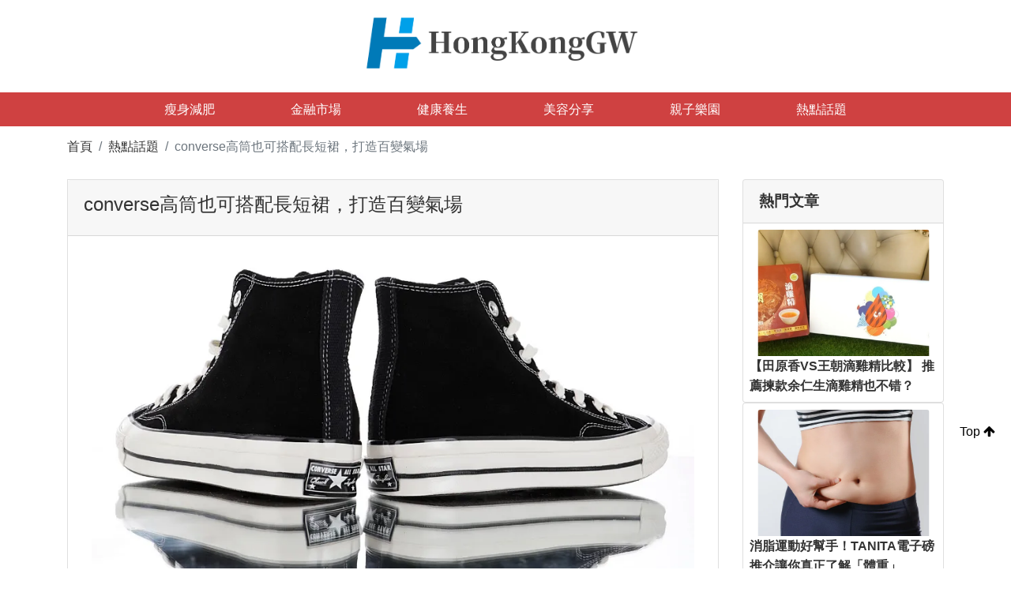

--- FILE ---
content_type: text/html; charset=utf-8
request_url: https://www.hongkonggw.com/hot-topic/198663.html
body_size: 7632
content:
<!doctype html>
<html lang="zh">
<head><base href="/" target="_top" >
    <!-- Required meta tags -->
    <meta charset="utf-8">
    <meta name="viewport" content="width=device-width, initial-scale=1">
    <title>converse高筒也可搭配長短裙，打造百變氣場 | HongKonggw</title>
    <meta name="description" content="【converse高筒】在平常我們的穿著打扮當中少不了一雙精緻的高跟鞋，但大多數人還是喜歡穿著舒適的運動鞋，帆布鞋之類的，而且在日常的打扮當中運用到這些鞋類還是比較多的，除非那些溫柔知性的女性會穿著性感的小高跟。大部分人會選擇日常的運動鞋，帆布鞋，如此出行或者學習工作等，休閒舒適感更多一些。比如converse高筒，它是一個百搭的鞋子，可以搭...">
    <link rel="canonical" href="https://www.hongkonggw.com/hot-topic/198663.html" />
    <!-- Bootstrap CSS -->
      <link href="https://ssl.youfindonline.info/cdn/iframe/fcj.go.css?class=yfContent&background=fff" rel="stylesheet"/>
    <link rel="stylesheet" href="font-awesome/css/font-awesome.min.css">
    <link rel="stylesheet" href="css/bootstrap.min.css">
    <link rel="stylesheet" href="css/main.css">
<!-- article_language:none --><!-- site_language:default--><meta name="google-site-verification" content="aIWL5tbIhFaU37XWV7j9XYV24NNamAmH34oHUR8Zy3I" />
<meta name="msvalidate.01" content="E898803DB036C2CD36392ADDB93F134A" />
<meta name="google-site-verification" content="9KMEWF2uBj8ML4dd3Wu5qHwAZHzOZ5bR1vJAFny9hho" />
<meta name="baidu-site-verification" content="NnVEUA5ffu" />
<!-- Global site tag (gtag.js) - Google Analytics -->
<script async src="https://www.googletagmanager.com/gtag/js?id=UA-126255045-1"></script>
<script>
  window.dataLayer = window.dataLayer || [];
  function gtag(){dataLayer.push(arguments);}
  gtag('js', new Date());

  gtag('config', 'UA-126255045-1');
</script>
<meta name="google-site-verification" content="x-egrsAg49wHiCCpjipdQ9imYfEfOwac3QHMRUpsSBc" /></head>
<body><div class="fcms_content">

<header class="header-info">
    <div class="container header-logo">
        <div class="row">
            <div class="col-md-12">
                <h1 class="text-center py-3 zhengLogo">
                    <a href="/"><img src="images/logo.png" alt="HongKonggw" style="width:360px;"></a>
                </h1>
            </div>
        </div>
    </div>
    <nav class="navbar navbar-expand-lg navbar-light nav-list-hover py-0 header-narbar">
        <div class="container">
            <nav class="navbar navbar-light fuLogo">
                <a class="navbar-brand" href="/">
                    <img src="images/logo2.png" width="200" class="d-inline-block align-top" alt="HongKonggw">
                </a>
            </nav>
            <button class="navbar-toggler my-2 justify-content-end" type="button" data-toggle="collapse" data-target="#navbarNavAltMarkup" aria-controls="navbarNavAltMarkup" aria-expanded="false" aria-label="Toggle navigation">
                <span class="navbar-toggler-icon"></span>
            </button>
            <div class="collapse navbar-collapse justify-content-center" id="navbarNavAltMarkup">
                <div class="navbar-nav text-center">
   <a class="nav-item nav-link text-white px-md-5" href="/lose-weight/">瘦身減肥</a>  <a class="nav-item nav-link text-white px-md-5" href="/fiance/">金融市場</a>  <a class="nav-item nav-link text-white px-md-5" href="/health/">健康養生</a>  <a class="nav-item nav-link text-white px-md-5" href="/beauty-sharing/">美容分享</a>  <a class="nav-item nav-link text-white px-md-5" href="/parent-child-paradise/">親子樂園</a>  <a class="nav-item nav-link text-white px-md-5" href="/hot-topic/">熱點話題</a>                 </div>
            </div>
        </div>

    </nav>
</header>
<div class="container">
    <nav aria-label="breadcrumb">
        <ol class="breadcrumb bg-white pl-0">
            <li class="breadcrumb-item"><a href="/">首頁</a></li>
			            	<li class="breadcrumb-item"><a href="/hot-topic/">熱點話題</a></li>
			            <li class="breadcrumb-item active" aria-current="page">converse高筒也可搭配長短裙，打造百變氣場</li>
        </ol>
    </nav>

</div>

<section class="mainContent">
    <div class="container">
        <div class="row">
            <div class="col-md-9">
                <div class="details-content">
                    <div class="post">
                        <div class="card rounded-0">
                            <div class="card-header"><a href="/hot-topic/198663.html"><h1>converse高筒也可搭配長短裙，打造百變氣場</h1></a></div>
                            <div class="card-body">
                             
                          <div style="text-align: center;"><img src="https://china-cms.oss-accelerate.aliyuncs.com/converse高筒-(11).jpg?x-oss-process=image/resize,p_100/format,webp"   alt="converse高筒也可搭配長短裙，打造百變氣場" /></div><br />在平常我們的穿著打扮當中少不了一雙精緻的高跟鞋，但大多數人還是喜歡穿著舒適的運動鞋，帆布鞋之類的，而且在日常的打扮當中運用到這些鞋類還是比較多的，除非那些溫柔知性的女性會穿著性感的小高跟。大部分人會選擇日常的運動鞋，帆布鞋，如此出行或者學習工作等，休閒舒適感更多一些。比如<a href="https://www.sundaymode.com/fashion/183001/經典聯承Converse高筒鞋款-穿出標誌性美式街頭傳奇/">converse高筒</a>，它是一個百搭的鞋子，可以搭配不同類型的長短裙，可以打造出百變的氣場。<br /><br />高跟高筒靴搭配包臀裙短裙是可行的，但是這對身材的要求有些高，至少要有一個比較飽滿的臀型，再加上修長的雙腿，如此搭配高筒匡威才會有美感，整體上會更加協調，也會顯高。上身穿T恤加包臀裙，再加上一雙高筒帆布鞋會比較有青春氣息。想打造稍微性感女人一些的可以換上絲綢材質的襯衫，搭配包臀裙又加上帆布鞋的話，又會是另外一種輕熟女性的風格。想小可愛風格的女性可以穿小短裙，半身裙類型的搭配高筒帆布鞋還是很有活力的感覺，如果是春秋的季節，想穿裙子搭配匡威，可以穿長裙，最好是差不多到小腿位置的長裙，一件小短款的外套加上converse高筒鞋子，就很有休閒感，一點也不顯得累贅，反而多留一些時尚的輕熟味道。<br /><br />此外，converse高筒還有<a href="https://www.dailynewspot.com/177865.html">Adidas 波鞋</a>都可以搭配牛仔背帶裙，這也是一種搭配的方法，牛仔材質的服飾搭任何一個顏色的帆布鞋都好看，上身就簡單的T恤就足夠了。<br /><br /><section><hr style="margin:5rem 0;border:0;border-top:5px solid rgba(0,0,0,0.1);"><h4 style="margin-bottom: 2rem;" class="catelog-1 ">網站熱門問題</h4><div class="PAA_M4F" data-keyword="converse高筒" data-id="2389290"> <h4 class="catelog-2 "> 為什麼人們會乘坐高幫匡威? </h4> <p> 匡威往往缺乏普通鞋通常具有的緩衝效能. 這對想從事舉重運動的人來說是一個很大的好處,因為沒有多餘的緩衝墊可以提供更好的地面感覺和更大的穩定性,這樣即使在舉重時你也可以站穩. </p> </div><div class="PAA_M6F" data-keyword="converse高筒" data-id="2165776"> <h4 class="catelog-3 "> 為什麼人們會乘坐高幫匡威? </h4> <p> 匡威往往缺乏普通鞋通常具有的緩衝效能. 這對想從事舉重運動的人來說是一個很大的好處,因為沒有多餘的緩衝墊可以提供更好的地面感覺和更大的穩定性,這樣即使在舉重時你也可以站穩. </p> </div><div class="PAA_M8F" data-keyword="converse高筒" data-id="2389340"> <h4 class="catelog-4 "> 匡威新增了多少英寸的高度? </h4> <p> 0:01<br>0:20<br>匡威可以根據款式新增0.7英寸到2英寸之間的身高更多 </p> </div><div class="PAA_M15F" data-keyword="converse高筒" data-id="2389299"> <h4 class="catelog-5 "> 哪款運動鞋新增的高度最大? </h4> <p> 前8款增高鞋<br>Nike Air Max<br>Oliver Cabell高幫上衣<br>馬滕斯醫生的靴子<br>Nike Air Force 1s<br>亞馬遜電梯鞋<br>Air Jordan 4s<br>新餘額990<br>爱迪达Ultra Boost<br>更多項目-• </p> </div><div class="PAA_M18F" data-keyword="converse高筒" data-id="2389306"> <h4 class="catelog-6 "> 匡威2倍升降臺有多高? </h4> <p> 約57毫米/2.25英寸平臺. </p> </div></section><script type="text/javascript" data-src="/?act=article_pv&id=198663"></script><script> var s=document.currentScript.previousElementSibling; s.src=s.getAttribute("data-src")+"&rand="+Math.random(); </script>								
                            </div>

                        </div>
                        <div class="card-footer p-0 border-top-0 mb-5">
                            <div class="bd-example p-0 m-0 bg-light">
                                <div class="row m-0">
                                    <div class="col-6 col-lg-3 px-0 colList text-lg-center pl-1 pl-lg-0">
                                        <a href="/hot-topic/"><i class="fa fa-tags" aria-hidden="true"></i>熱點話題</a>
                                    </div>
                                    <div class="col-6 col-lg-3 px-0 colList text-lg-center pl-1 pl-lg-0">
                                        <a ><i class="fa fa-calendar" aria-hidden="true"></i>Oct 23,2020</a>
                                    </div>
                                    <div class="col-6 col-lg-3 px-0 colList text-lg-center pl-1 pl-lg-0">
                                        <a href="/author/Betty/"><i class="fa fa-user" aria-hidden="true"></i>Betty</a>
                                    </div>
                                    <div class="col-6 col-lg-3 px-0 colList text-lg-center pl-1 pl-lg-0">
                                        <span class="text-muted commDate"><i class="fa fa-heart text-danger" aria-hidden="true"></i>326</span>
                                    </div>

                                </div>
							 </div>
                        </div>
                
				<div class="post-tags my-3">
                            <span class="text-danger"><strong>TAGS</strong></span>
                            
            	<a href="/tag/converse高筒/" rel="tag">converse高筒</a>
							
                        </div>	
                        <div class="limilarArticle mt-5">
                            <div class="card">
                                <div class="card-header">相似文章</div>
                                <div class="card-body">
                                    <div class="row">
																		                                        <div class="col-md-4">
                                            <div class="news-part-info">
                                                <figure class="news-part mb-0">
                                                    <div class="img_wap"><a href="/hot-topic/725662.html"><img class="card-img-top" src="https://china-cms.oss-accelerate.aliyuncs.com/6710e0ad4f07f7d1988d3f3dbbd0c661.jpg?x-oss-process=image/resize,p_100/format,webp" alt="皮膚鏡在脂溢性角化症治療決策中的應用"></a></div>
                                                </figure>
                                                <div class="p-0">
                                                    <h3 class="card-title mt-2"><a href="/hot-topic/725662.html">皮膚鏡在脂溢性角化症治療決策中的應用</a></h3>
                                                </div>
                                            </div>
                                        </div>
									                                        <div class="col-md-4">
                                            <div class="news-part-info">
                                                <figure class="news-part mb-0">
                                                    <div class="img_wap"><a href="/health/746527.html"><img class="card-img-top" src="https://china-cms.oss-accelerate.aliyuncs.com/37989ec8d606651ac7c81083206ed330.jpg?x-oss-process=image/resize,p_100/format,webp" alt="子宮超聲波全攻略：妳的婦科健康守護者"></a></div>
                                                </figure>
                                                <div class="p-0">
                                                    <h3 class="card-title mt-2"><a href="/health/746527.html">子宮超聲波全攻略：妳的婦科健康守護者</a></h3>
                                                </div>
                                            </div>
                                        </div>
									                                        <div class="col-md-4">
                                            <div class="news-part-info">
                                                <figure class="news-part mb-0">
                                                    <div class="img_wap"><a href="/parent-child-paradise/256384.html"><img class="card-img-top" src="https://china-cms.oss-accelerate.aliyuncs.com/7892d5a48cf500ed/322.jpg?x-oss-process=image/resize,p_100/format,webp" alt="商家服務商有哪些優勢，如何才能申請呢，答案就在下文!"></a></div>
                                                </figure>
                                                <div class="p-0">
                                                    <h3 class="card-title mt-2"><a href="/parent-child-paradise/256384.html">商家服務商有哪些優勢，如何才能申請呢，答案就在下文!</a></h3>
                                                </div>
                                            </div>
                                        </div>
									                                        <div class="col-md-4">
                                            <div class="news-part-info">
                                                <figure class="news-part mb-0">
                                                    <div class="img_wap"><a href="/health/760960.html"><img class="card-img-top" src="https://china-cms.oss-accelerate.aliyuncs.com/13ddf0a35dada7a8fe1fe78337fd87aa.jpg?x-oss-process=image/resize,p_100/format,webp" alt="提升足部健康的5個關鍵：為什麼你該認識Enertor鞋墊？"></a></div>
                                                </figure>
                                                <div class="p-0">
                                                    <h3 class="card-title mt-2"><a href="/health/760960.html">提升足部健康的5個關鍵：為什麼你該認識Enertor鞋墊？</a></h3>
                                                </div>
                                            </div>
                                        </div>
									                                        <div class="col-md-4">
                                            <div class="news-part-info">
                                                <figure class="news-part mb-0">
                                                    <div class="img_wap"><a href="/health/746200.html"><img class="card-img-top" src="https://china-cms.oss-accelerate.aliyuncs.com/e35eff41f1dde99920d4bd37d3770346.jpg?x-oss-process=image/resize,p_100/format,webp" alt="準新人必讀：政府婚前檢查常見迷思破解"></a></div>
                                                </figure>
                                                <div class="p-0">
                                                    <h3 class="card-title mt-2"><a href="/health/746200.html">準新人必讀：政府婚前檢查常見迷思破解</a></h3>
                                                </div>
                                            </div>
                                        </div>
									                                        <div class="col-md-4">
                                            <div class="news-part-info">
                                                <figure class="news-part mb-0">
                                                    <div class="img_wap"><a href="/hot-topic/614635.html"><img class="card-img-top" src="https://china-cms.oss-accelerate.aliyuncs.com/9399b53c03c80b3eb9ef4145d709480a.jpg?x-oss-process=image/resize,p_100/format,webp" alt="比基尼線毛髮倒生怎麼辦？預防與治療方法大公開"></a></div>
                                                </figure>
                                                <div class="p-0">
                                                    <h3 class="card-title mt-2"><a href="/hot-topic/614635.html">比基尼線毛髮倒生怎麼辦？預防與治療方法大公開</a></h3>
                                                </div>
                                            </div>
                                        </div>
																		
                                    </div>
                                </div>
                            </div>

                        </div>
						
						

                    </div>
                </div>
            </div>
            <div class="col-md-3">
                <div class="hotArticleInfo mb-4">
								
                    <div class="card">
                        <div class="card-header">
                            <h2 class="mb-0">熱門文章</h2>
                        </div>
							                        <div class="card-body p-2">
                            <div class="recommendA-pic"><a href="/health/195500.html"><img class="card-img-top" src="https://china-cms.oss-accelerate.aliyuncs.com/e5c900d89827d2f2/1、王朝滴雞精.jpg?x-oss-process=image/resize,p_100/format,webp" alt="【田原香VS王朝滴雞精比較】 推薦揀款余仁生滴雞精也不错？"></a></div>
                            <h5 class="card-title rightSideBar mb-0"><a href="/health/195500.html">【田原香VS王朝滴雞精比較】 推薦揀款余仁生滴雞精也不错？</a></h5>
                        </div>
						                    </div>
					                    <div class="card">
                       <div class="card-body p-2">
                            <div class="recommendA-pic"><a href="/lose-weight/202486.html"><img class="card-img-top" src="https://china-cms.oss-accelerate.aliyuncs.com/6-11.jpeg?x-oss-process=image/resize,p_100/format,webp" alt="消脂運動好幫手！TANITA電子磅推介讓你真正了解「體重」"></a></div>
                            <h5 class="card-title rightSideBar mb-0"><a href="/lose-weight/202486.html">消脂運動好幫手！TANITA電子磅推介讓你真正了解「體重」</a></h5>
                        </div>
                    </div>
					                    <div class="card">
                       <div class="card-body p-2">
                            <div class="recommendA-pic"><a href="/health/187426.html"><img class="card-img-top" src="https://china-cms.oss-accelerate.aliyuncs.com/護眼8-2.jpg?x-oss-process=image/resize,p_100/format,webp" alt="護眼小常識 通過飲食就可以達到保護眼睛的效果"></a></div>
                            <h5 class="card-title rightSideBar mb-0"><a href="/health/187426.html">護眼小常識 通過飲食就可以達到保護眼睛的效果</a></h5>
                        </div>
                    </div>
					                    <div class="card">
                       <div class="card-body p-2">
                            <div class="recommendA-pic"><a href="/fiance/238384.html"><img class="card-img-top" src="https://china-cms.oss-accelerate.aliyuncs.com/018746760d74789b/beauty-woman-asia-have-white-260nw-1011997219.jpg?x-oss-process=image/resize,p_100/format,webp" alt="發生經濟大蕭條時什麼最保值？"></a></div>
                            <h5 class="card-title rightSideBar mb-0"><a href="/fiance/238384.html">發生經濟大蕭條時什麼最保值？</a></h5>
                        </div>
                    </div>
					                    <div class="card">
                       <div class="card-body p-2">
                            <div class="recommendA-pic"><a href="/fiance/143348.html"><img class="card-img-top" src="https://china-cms.oss-accelerate.aliyuncs.com/97203e9303eb4b72/立橋銀行.png?x-oss-process=image/resize,p_100/format,webp" alt="立橋銀行許楚家看好未來創新金融科技發展"></a></div>
                            <h5 class="card-title rightSideBar mb-0"><a href="/fiance/143348.html">立橋銀行許楚家看好未來創新金融科技發展</a></h5>
                        </div>
                    </div>
					                   
                </div>
                <div class="newsArticleInfo mb-4">
								
                    <div class="card">
                        <div class="card-header">
                            <h2 class="mb-0">最新文章</h2>
                        </div>
						                        <div class="card-body p-0">
                            <div class="p-2 news-part-info">
                                <figure class="news-part mb-0">
                                    <div class="img_wap"><a href="/health/670181.html"><img class="card-img-top" src="https://china-cms.oss-accelerate.aliyuncs.com/d7bf9ccfc6587b8ca2e64bf9f9ba5bd7.jpg?x-oss-process=image/resize,p_100/format,webp" alt="PET CT權威解析：孕婦夜間胃酸反流與PPI用藥安全指南"></a></div>
                                    <div class="figure-timeInfo">
                                        <span class="date">Sep 2025</span>
                                        <span class="deperate mx-1"></span>
                                        <span class="number">19</span>
                                    </div>
                                </figure>
                               <h5 class="card-title rightSideBar mb-0"><a href="/health/670181.html">PET CT權威解析：孕婦夜間胃酸反流與PPI用藥安全指南</a></h5>
                            </div>
                        </div>
						                    </div>
					                    <div class="card">
                        <div class="card-body p-0">
                            <div class="p-2 news-part-info">
                                <figure class="news-part mb-0">
                                    <div class="img_wap"><a href="/health/201716.html"><img class="card-img-top" src="https://china-cms.oss-accelerate.aliyuncs.com/6-149.jpg?x-oss-process=image/resize,p_100/format,webp" alt="降低谷歌跳躍率的一些有效技巧"></a></div>
                                    <div class="figure-timeInfo">
                                        <span class="date">Mar 2021</span>
                                        <span class="deperate mx-1"></span>
                                        <span class="number">26</span>
                                    </div>
                                </figure>
                               <h5 class="card-title rightSideBar mb-0"><a href="/health/201716.html">降低谷歌跳躍率的一些有效技巧</a></h5>
                            </div>
                        </div>
                    </div>
					                    <div class="card">
                        <div class="card-body p-0">
                            <div class="p-2 news-part-info">
                                <figure class="news-part mb-0">
                                    <div class="img_wap"><a href="/hot-topic/695182.html"><img class="card-img-top" src="https://china-cms.oss-accelerate.aliyuncs.com/0c8eac0a134e4f1c997880af16bf09f4.jpg?x-oss-process=image/resize,p_100/format,webp" alt="兔仔公仔與智能睡窩的完美結合：科技如何提升傳統陪伴價值？"></a></div>
                                    <div class="figure-timeInfo">
                                        <span class="date">Oct 2025</span>
                                        <span class="deperate mx-1"></span>
                                        <span class="number">17</span>
                                    </div>
                                </figure>
                               <h5 class="card-title rightSideBar mb-0"><a href="/hot-topic/695182.html">兔仔公仔與智能睡窩的完美結合：科技如何提升傳統陪伴價值？</a></h5>
                            </div>
                        </div>
                    </div>
					                    <div class="card">
                        <div class="card-body p-0">
                            <div class="p-2 news-part-info">
                                <figure class="news-part mb-0">
                                    <div class="img_wap"><a href="/fiance/334357.html"><img class="card-img-top" src="https://china-cms.oss-accelerate.aliyuncs.com/143d6a7318822708/book-printing-(14).png?x-oss-process=image/resize,p_100/format,webp" alt="厚卡燙金卡片最華麗工藝，帶出精品的豪華美感"></a></div>
                                    <div class="figure-timeInfo">
                                        <span class="date">Feb 2024</span>
                                        <span class="deperate mx-1"></span>
                                        <span class="number">20</span>
                                    </div>
                                </figure>
                               <h5 class="card-title rightSideBar mb-0"><a href="/fiance/334357.html">厚卡燙金卡片最華麗工藝，帶出精品的豪華美感</a></h5>
                            </div>
                        </div>
                    </div>
					                    <div class="card">
                        <div class="card-body p-0">
                            <div class="p-2 news-part-info">
                                <figure class="news-part mb-0">
                                    <div class="img_wap"><a href="/fiance/326405.html"><img class="card-img-top" src="https://china-cms.oss-accelerate.aliyuncs.com/8b57e1ea658ecfe4/2.14.jpeg?x-oss-process=image/resize,p_100/format,webp" alt="分享一點建議，負債如何翻身"></a></div>
                                    <div class="figure-timeInfo">
                                        <span class="date">Dec 2023</span>
                                        <span class="deperate mx-1"></span>
                                        <span class="number">11</span>
                                    </div>
                                </figure>
                               <h5 class="card-title rightSideBar mb-0"><a href="/fiance/326405.html">分享一點建議，負債如何翻身</a></h5>
                            </div>
                        </div>
                    </div>
					                   
                </div>
                <div class="tagsInfo mb-4">
                    <ul class="sb_menu mb-0 list-group">
                        <li class="active list-group-item"><h2>分類</h2></li>
                        
                        <li class="list-group-item py-2 text-center text-md-left"><a href="/lose-weight/">瘦身減肥</a></li>
						 
                        <li class="list-group-item py-2 text-center text-md-left"><a href="/fiance/">金融市場</a></li>
						 
                        <li class="list-group-item py-2 text-center text-md-left"><a href="/health/">健康養生</a></li>
						 
                        <li class="list-group-item py-2 text-center text-md-left"><a href="/beauty-sharing/">美容分享</a></li>
						 
                        <li class="list-group-item py-2 text-center text-md-left"><a href="/parent-child-paradise/">親子樂園</a></li>
						 
                        <li class="list-group-item py-2 text-center text-md-left"><a href="/hot-topic/">熱點話題</a></li>
						                    </ul>
                </div>
                <div class="fenleiTags">
                    <div class="card">
                        <div class="card-header">
                            <h2 class="mb-0">標籤</h2>
                        </div>
                        <div class="card-body">
                            <div class="bg-con">
                                <ul class="pl-0 mb-0">
								                                  
					 <li><a href="/tag/美容/">美容</a></li>
								                                  
					 <li><a href="/tag/化妝/">化妝</a></li>
								                                  
					 <li><a href="/tag/皮膚護理/">皮膚護理</a></li>
								                                  
					 <li><a href="/tag/工廠自動化/">工廠自動化</a></li>
								                                  
					 <li><a href="/tag/企業運營/">企業運營</a></li>
								                                  
					 <li><a href="/tag/供應鏈/">供應鏈</a></li>
								                                  
					 <li><a href="/tag/創業/">創業</a></li>
								                                  
					 <li><a href="/tag/中小企業/">中小企業</a></li>
								                                  
					 <li><a href="/tag/融資/">融資</a></li>
								                                  
					 <li><a href="/tag/生活指南/">生活指南</a></li>
								                                  
					 <li><a href="/tag/時間管理/">時間管理</a></li>
								                                  
					 <li><a href="/tag/消費建議/">消費建議</a></li>
								                                  
					 <li><a href="/tag/手沖咖啡/">手沖咖啡</a></li>
								                                  
					 <li><a href="/tag/咖啡新手/">咖啡新手</a></li>
								                                  
					 <li><a href="/tag/家庭主婦/">家庭主婦</a></li>
								                                  
					 <li><a href="/tag/網紅產品/">網紅產品</a></li>
								                                  
					 <li><a href="/tag/性價比消費/">性價比消費</a></li>
								                                  
					 <li><a href="/tag/咖啡愛好者/">咖啡愛好者</a></li>
								                                  
					 <li><a href="/tag/烘焙技巧/">烘焙技巧</a></li>
								                                  
					 <li><a href="/tag/乳房健康/">乳房健康</a></li>
								                                  
					 <li><a href="/tag/乳房檢查/">乳房檢查</a></li>
								                                  
					 <li><a href="/tag/女性健康/">女性健康</a></li>
								                                  
					 <li><a href="/tag/滴雞精/">滴雞精</a></li>
								                                  
					 <li><a href="/tag/股市/">股市</a></li>
								                                  
					 <li><a href="/tag/消脂運動/">消脂運動</a></li>
								                                  
					 <li><a href="/tag/減肥/">減肥</a></li>
								                                  
					 <li><a href="/tag/護眼/">護眼</a></li>
								                                  
					 <li><a href="/tag/護眼食物/">護眼食物</a></li>
								                                  
					 <li><a href="/tag/保值產品/">保值產品</a></li>
								                                  
					 <li><a href="/tag/經濟大蕭條/">經濟大蕭條</a></li>
								                                  
					 <li><a href="/tag/硬通脹產品/">硬通脹產品</a></li>
								                                  
					 <li><a href="/tag/經濟/">經濟</a></li>
								                                  
					 <li><a href="/tag/黃金/">黃金</a></li>
								                                  
					 <li><a href="/tag/免疫力/">免疫力</a></li>
								                                  
					 <li><a href="/tag/癌症/">癌症</a></li>
								                                  
					 <li><a href="/tag/健康/">健康</a></li>
								                                  
					 <li><a href="/tag/教育與培訓/">教育與培訓</a></li>
								                                  
					 <li><a href="/tag/香港/">香港</a></li>
								                                  
					 <li><a href="/tag/兒童/">兒童</a></li>
								                                  
					 <li><a href="/tag/健康檢查/">健康檢查</a></li>
								                                  
					 <li><a href="/tag/肝臟健康/">肝臟健康</a></li>
								                    
                                </ul>
                            </div>
                        </div>
                    </div>
                </div>
            </div>
        </div>
    </div>
</section>
<footer class="footerInfo mt-5">
    <div class="container">
        <div class="row py-5 footerArticle">
            <div class="col-md-4">
                <h4>你可能會喜歡</h4>
                <div class="footer-underline mb-4"></div>
                <ul class="sb_menu pl-3 mb-0">
				                    <li class="mb-2"><a href="/hot-topic/175772.html">對於一個好的海灘目的地，你有什么推薦? 這裏有4個很棒的地方可以參觀</a></li>
					                    <li class="mb-2"><a href="/hot-topic/271796.html">了解兒童生長線對兒童的正常發育和成長至關重要</a></li>
					                    <li class="mb-2"><a href="/hot-topic/175801.html">為什麼微信發布平台這麼受歡迎?</a></li>
					                    
                </ul>
            </div>
            <div class="col-md-2"></div>
            <div class="col-md-2 py-5 py-md-0">
                <h4>分類</h4>
                <div class="footer-underline mb-4"></div>
                <ul class="sb_menu pl-3 mb-0 two text-center text-md-left">
                      
                    <li><a href="/lose-weight/">瘦身減肥</a></li>
					 
                    <li><a href="/fiance/">金融市場</a></li>
					 
                    <li><a href="/health/">健康養生</a></li>
					 
                    <li><a href="/beauty-sharing/">美容分享</a></li>
					 
                    <li><a href="/parent-child-paradise/">親子樂園</a></li>
					 
                    <li><a href="/hot-topic/">熱點話題</a></li>
					                </ul>
            </div>
            <div class="col-md-4">
                <a class="footer-pic" href="/"><img src="images/logo2.png" alt="HongKonggw"/></a>
            </div>
        </div>
    </div>
    <p class="text-center copyRight py-2">Copyright © <script>document.write((new Date()).getFullYear());</script> www.hongkonggw.com All rights reserved.</p>
</footer>
<div class="gototop">
    <a href="#" class="js-gotop">
        Top <i class="fa fa-arrow-up" aria-hidden="true"></i>
    </a>
</div>



<!-- jQuery first, then Popper.js, then Bootstrap JS -->
<script src="js/jquery.min.js"></script>
<script src="js/main.js"></script>
<script src="js/jquery.slim.min.js"></script>
<script src="js/popper.min.js"></script>
<script src="js/bootstrap.min.js"></script>
		<script>jQuery(document).ready(function(){jQuery('p img').parent('p').css({'text-align':'center'})});</script>
<!--articleId=198663--></div><script>if((document.createElement("canvas").toDataURL("image/webp").indexOf("data:image/webp")!==0)){if(document.getElementsByTagName("img")){for(var k in document.getElementsByTagName("img")){if(typeof(document.getElementsByTagName("img")[k])=="object"&&document.getElementsByTagName("img")[k].hasAttributes("src")){document.getElementsByTagName("img")[k].setAttribute("src",document.getElementsByTagName("img")[k].getAttribute("src").replace("/format,webp",""));}}}}</script></body>
</html>

--- FILE ---
content_type: text/css
request_url: https://www.hongkonggw.com/css/main.css
body_size: 1798
content:
/*------public header--------*/
/*public*/
@font-face {
    font-family: Montserrat-Regular;
    src: url("../font-awesome/fonts/Montserrat-Regular.ttf") format("opentype");
}
@font-face {
    font-family: Lato;
    src: url("../font-awesome/fonts/Lato-Light.ttf") format("opentype");
}
body {
    background-color: #fff;
    color: #878787;
    -webkit-font-smoothing: antialiased;
    text-rendering: auto;
    word-wrap: break-word;
    font-family: "Lato-Light.ttf",sans-serif;
    font-size: 1rem;
    line-height:1.7;
}
a{
    text-decoration: none;
    color: #333333;
}
a:hover{
    text-decoration: none;
    color:rgba(0,0,0,.6);
}
ul{
    list-style: none;
}
h1{
    font-size: 1.5rem;
}
h2,h3,h4{
    font-size:1.2rem;
    font-weight: bold;
}
h5{
    font-size: 1rem;
    font-weight: bold;
}
h1,h2,h3,h4,h5{
    color: #333;
    line-height: 1.6em;
}


/**/
.nav-list-hover{
    background: #cf4141;
}
.nav-list-hover .navbar-collapse .navbar-nav a:hover{
    background: #be3434;
}
.advertisePic{
    height: 6rem;
    overflow: hidden;
}
.advertisePic img{
    width: 100%;
}


.img_wap{
    padding-bottom: 56%;
    width: 100%;
    position: relative;
}

.img_wap img{
    width: 100%;
    height: 100%;
    position: absolute;
    top: 0;
    left: 0;
}
.img_wap .figure-caption {
    position: absolute;
    bottom: 0;
    left: 0;
    width: 100%;
}
.figure-timeInfo{
    font-size: 0.5rem;
    background: -webkit-linear-gradient(top, rgba(25,35,45,0) 0%,rgba(0,0,0,0.9) 100%);
    background: linear-gradient(to bottom, rgba(25,35,45,0) 0%,rgba(0,0,0,0.9) 100%);
}
.figure-timeInfo .date{
    width: 2.3rem;
    display: inline-block;
    text-align: right;
    line-height: 16px;
}
.figure-timeInfo .number{
    font-size: 1.8rem;
}
.figure-timeInfo .deperate{
    width: 1px;
    height: 25px;
    background: #ffffff;
    display: inline-block;
}
.figure-articleInfo{
    background:black;
    max-height: 37px;
    overflow: hidden;
}
.figure-articleInfo.two{
    opacity: 0.7;
    max-height: 5.3rem;
    overflow: hidden;
}
.figure-caption .bg-danger{
    line-height: 0;
}
.card-header .view{
    font-size: 0.8rem;
}
.basicInfo a{
    font-size: 0.8rem;
    color:#999;
}
.card-body-mian-info .card-title{
    max-height: 2rem;
    overflow: hidden;
}
.card-body-mian-info .card-text{
    overflow: hidden;
    height:110px;
    text-overflow: ellipsis;
    display: -webkit-box;
    -webkit-line-clamp: 4;
    -webkit-box-orient: vertical;
}
.leftSiderInfo .img_wap{
    width: 7rem;
    padding-bottom: 0;
}
.leftSiderInfo .img_wap img{
    height: auto;
}
.media-body .basicInfo{
    line-height: 0;
}
.leftSiderInfo .card-title{
    max-height: 3.2rem;
    overflow: hidden;
}
.news-part{
    position: relative;
}
.news-part .figure-timeInfo{
    position: absolute;
    bottom: 0;
    left: 0;
    width: 100%;
    color:#fff;
}
.news-part-info .card-body h3,.news-part-info .newsTxt{
    overflow: hidden;
    text-overflow: ellipsis;
    display: -webkit-box;
    -webkit-line-clamp:2;
    -webkit-box-orient: vertical;
}
.news-part-info .newsTxt{
    -webkit-line-clamp:4;
}
.recommendA-pic{
    height: 10rem;
    vertical-align: middle;
    position: relative;
    overflow: hidden;
    width: 100%;
}
.recommendA-pic img{
    object-fit: cover;
    height: auto!important;
    width: 100%;
    min-height: 100%;
    position: absolute;
    top: 50%;
    left: 50%;
    -webkit-transform: perspective(1px) translate(-50%,-50%);
    -ms-transform: translate(-50%,-50%);
    transform: perspective(1px) translate(-50%,-50%);
}
.rightSideBar{
    max-height: 5rem;
    overflow: hidden;
}
.sb_menu{
    list-style: disc;
}
@media (max-width: 768px) {
    .sb_menu.two li{
        border-bottom: 1px solid #ccc;
    }
}

.bg-con ul{
    height: auto;
    overflow: hidden;
}
.bg-con ul li{
    float: left;
}
.bg-con ul li a{
    border: 1px solid #ddd;
    line-height: 28px;
    color: #666;
    padding: 0 10px;
    font-size: 12px;
    margin: 0 3px 3px 0;
    display: inline-block;
}
.footerInfo{
    background: #2f363e;
}
.footerInfo a,.footerInfo h4{
    color: #ccc;
}
.footer-pic img{
    display: inline-block;
    width: 100%;
}
.footer-underline{
    width:3rem;
    height: 1px;
    background: red;
}
.copyRight{
    background: #262b32;
}
.gototop {
    bottom: 10rem;
    right: 1.25rem;
    z-index: 999;
    position: fixed;
}
.gototop a{
    color:#000;
}
.detailsPic img{
    width: 100%;
}
.details-tags{
    list-style: disc;
}
.post-tags a {
    border: 1px solid #ccc;
    color: #666!important;
    display: inline-block;
    font-family: soleil,sans-serif;
    font-size: 11px;
    line-height: 1em;
    margin: 0 3px 10px;
    padding: 9px 13px 10px;
    text-transform: uppercase;
}
.chevron-rowInfo i.fa{
    color:#333;
    font-size: 2rem;
}
.chevron-rowInfo{
    opacity: 1;
}
.chevron-rowInfo.one{
    justify-content:flex-start;
}
.chevron-rowInfo.two{
    justify-content:flex-end;
}
.carousel-contentInfo{
    max-height: 1.8rem;
    overflow: hidden;
}
.tagsInfo .list-group-item.active{
    background: rgba(0,0,0,.03);
    border: 1px solid rgba(0,0,0,.125);
}
.zhengLogo{
    display: block;
}

@media (max-width: 992px) {
    .fuLogo{
        display: block;
    }
    .zhengLogo{
        display: none;
    }
}
@media (min-width: 993px){
    .fuLogo{
        display: none;
    }
}
.header-narbar .navbar-nav .nav-link.active{
    background: #be3434;
}
.listPageInfo{
    width: 100%;
    text-align: center;
}
.listPageInfo nav{
    display: inline-block;
}
.bd-example {
    position: relative;
    padding: 1rem;
    margin: 1rem -15px 0;
}
@media (min-width: 576px){
    .bd-example {
        padding: 1.5rem;
        margin-right: 0;
        margin-left: 0;
    }
}
.bd-example .colList{
    padding-top: .75rem;
    padding-bottom: .75rem;
    background-color: rgba(0,0,0,.03);;
    border: 1px solid rgba(0,0,0,.2);

}

.card-body img{
    max-width:calc(100% - 20px)
}


.basicInfo h5
{
height:51px
}
.nav-butt{
    float:left;
}
.cat-code{
    font-size:21px;
}

--- FILE ---
content_type: application/javascript; charset=UTF-8
request_url: https://www.hongkonggw.com/?act=article_pv&id=198663&rand=0.3039076833339802
body_size: 231
content:
/*
页面中包含`id="pv-article-198663"`的元素才会将真实PV填充进去
例如：
	<span id="pv-article-198663"></span>
*/
(function(){
	let e = document.querySelector('#pv-article-198663');
	if( e ){
		e.innerText = '326';
	}
})();

--- FILE ---
content_type: application/javascript
request_url: https://www.hongkonggw.com/js/main.js
body_size: 314
content:
/**
 * Created by Administrator on 2019/9/26 0026.
 */
$(document).ready(function() {
    $(window).scroll(function(){
        var top = $(window).scrollTop();
        if(top>50){
            $(".header-logo").hide();
            //$(".fuLogo").show();
            $(".header-narbar").css({
                "position":"fixed",
                "top":"0",
                "left":"0",
                "z-index":"999",
                "width":"100%",
                "background":"#cf4141"
            });
        }else if(top==0){
            $(".header-logo").show();
            //$(".fuLogo").hide();
            $(".header-narbar").css({
                "position":"static",
                "background":"#cf4141"
            });
        }


    });

});
